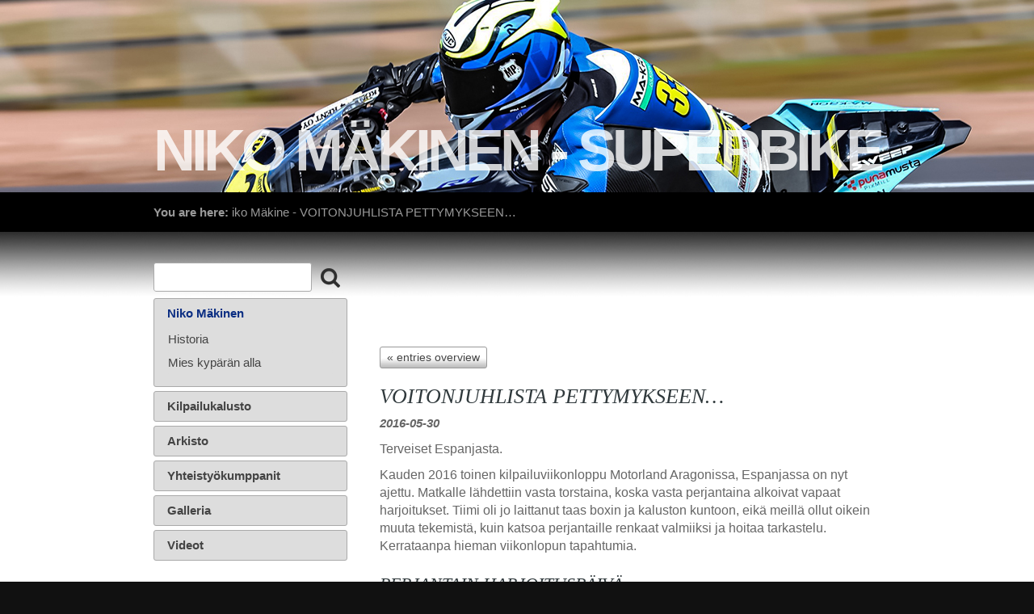

--- FILE ---
content_type: text/html; charset=utf-8
request_url: https://www.nikoracing.fi/?Niko_M%C3%A4kinen&VOITONJUHLISTA_PETTYMYKSEEN%E2%80%A6&realblogaction=view&realblogID=53&page=11
body_size: 16304
content:
<!DOCTYPE html>

<html lang="en">
<head>
<meta charset="utf-8">
<title>NIKO MÄKINEN - SUPERBIKE - iko Mäkine - VOITONJUHLISTA PETTYMYKSEEN…</title>
<meta name="robots" content="index, follow">
<meta name="keywords" content="CMSimple,Subsites,CoAuthors,CMS,Content Management System,keine Datenbank,ohne Datenbank,Blog,Weblog,Realblog">
<meta name="description" content="CMS ohne Datenbank - CMSimple ist ein Content Management System, das keine Datenbank braucht.">
<meta name="generator" content="CMSimple 5.4 2021031201 - www.cmsimple.org">
<link rel="stylesheet" href="./css/core.css" type="text/css">
<link rel="stylesheet" href="./templates/__cmsimple_default__/stylesheet.css" type="text/css">
<link rel="stylesheet" type="text/css" media="screen" href="./plugins/jquery/lib/jquery_ui/css/smoothness/jqueryui.css">
<script src="./plugins/jquery/lib/jquery/jquery_3-0-0_min.js"></script>
<script src="./plugins/jquery/lib/jquery_ui/jquery-ui_1-12-1.min.js"></script>
<link rel="stylesheet" href="./plugins/convert_h1split/css/stylesheet.css" type="text/css">
<link rel="alternate" type="application/rss+xml" title="NIKO MÄKINEN - SUPERBIKE" href="./realblog_rss_feed.xml">
<link rel="stylesheet" href="./plugins/realblog/css/stylesheet.css" type="text/css">

<script>
function realblog_showSearch() 
	{
	if (document.getElementById("searchblock").style.display == "none")
		{
			var mytitle="hide search options";
			document.getElementById("btn_img").title=mytitle;
			document.getElementById("btn_img").src="./plugins/realblog/images/btn_collapse.gif";
			document.getElementById("searchblock").style.display = "block";
		}
		else
		{
			var mytitle="search options";
			document.getElementById("btn_img").title=mytitle;
			document.getElementById("btn_img").src="./plugins/realblog/images/btn_expand.gif";
			document.getElementById("searchblock").style.display = "none";
		}
	}
	</script>
<meta name="viewport" content="width=device-width, initial-scale=1, user-scalable=1">
<script src="./templates/__cmsimple_default__/smoothscroll.js"></script>
</head>

<body id="body"  onload="">
<!-- utf-8 check: äöüß -->
<!-- This is the default template of CMSimple -->
<div id="TOP"><div id="top"></div></div>



<!-- language variables for template -->



<!-- HEADER -->

<header>
<div id="tplge_headerin">

<div class="tplge_sitename">NIKO MÄKINEN - SUPERBIKE</div>

<div style="clear: both;"></div>
</div>
<div style="clear: both;"></div>
</header>
<div style="clear: both;"></div>

<!-- END HEADER -->



<!-- LOCATOR -->

<div id="tplge_locator">
<nav id="tplge_locatorin">

<span style="font-weight: 700;">You are here: </span><span class="cmsimpleLocatorElement">iko Mäkine - VOITONJUHLISTA PETTYMYKSEEN…</span>

<div style="clear: both;"></div>
</nav>
<div style="clear: both;"></div>
</div>
<div style="clear: both;"></div>

<!-- END LOCATOR -->



<!-- MAIN CONTAINER -->

<div id="tplge_main">
<div id="tplge_mainin">

<!-- language menu -->
<div class="langmenu_container"></div>
<div style="clear: both;"></div>

<!-- pagenav -->
<nav id="tplge_content_anchor" class="tplge_content_anchor tplge_navintern">
<div class="tplge_button"><a href="#top"><img src="./templates/__cmsimple_default__/images/top_white.gif" alt="Top" title="Top"></a></div>
<div class="tplge_button_active"><a href="#tplge_content_anchor"><img src="./templates/__cmsimple_default__/images/contentlink.gif" class="tplge_contentlink" alt="Page Content" title="Page Content"></a></div>
<div class="tplge_button"><a href="#tplge_menu_anchor"><img src="./templates/__cmsimple_default__/images/menulink.gif" alt="Menu and Search" title="Menu and Search"></a></div>
<div class="tplge_button"><a href="#tplge_news_anchor"><img src="./templates/__cmsimple_default__/images/newslink.gif" alt="News Area" title="News Area"></a></div>
<div class="tplge_clearBoth"></div>
</nav>

<nav class="tplge_navinternLocator">You are here: Page Content</nav>



<!-- CONTENT -->

	<div id="tplge_content">
	<article class="tplge_contentin">


<div></div>
<div>&nbsp;</div>
<p>&nbsp;</p>

<div id="realblogContainer" class="realblog_show_box">

<div class="realblog_buttons">
<span class="realblog_button"><a href="/?Niko_M%C3%A4kinen&amp;page=11#realblogContainer">&laquo; entries overview</a></span><div style="clear: both;"></div>
</div>
<h2>VOITONJUHLISTA PETTYMYKSEEN…</h2>
<div class="realblog_show_date">
2016-05-30
</div>

<div class="realblog_show_story_entry">
<p>Terveiset Espanjasta.</p><p>Kauden 2016 toinen kilpailuviikonloppu Motorland Aragonissa, Espanjassa on nyt ajettu. Matkalle lähdettiin vasta torstaina, koska vasta perjantaina alkoivat vapaat harjoitukset. Tiimi oli jo laittanut taas boxin ja kaluston kuntoon, eikä meillä ollut oikein muuta tekemistä, kuin katsoa perjantaille renkaat valmiiksi ja hoitaa tarkastelu. Kerrataanpa hieman viikonlopun tapahtumia.</p><h4>PERJANTAIN HARJOITUSPÄIVÄ</h4><p>Perjantaina Niko pääsi tositoimiin kun ajettiin 40 minuutin 2 vapaa harjoitusta. Päivän aikana saatiin pyörää koko ajan paremmaksi ja saatiin testattua hieman erilaisia säätöjä kuin vapun tienoon testipäivällä oli käytössä. Kaikki sujui hyvin ja ajat paranivat koko ajan kilometrien myötä. Ihan testien vauhtiin Niko ei päässyt mutta keli olosuhteet olivat niin erilaiset, että siitä ei otettu turhia paineita.</p><h4>LAUANTAIN AIKA-AJOT</h4><p>Ensimmäiset aika-ajot olivat aamupäivällä ja keli oli jo kohtalaisen lämmin. Rata oli valitettavasti Moto2 luokassa sattuneen öljyvahingon jäljiltä hieman liukas, eikä parasta luottoa ajamiseen löytynyt. Nikolla oli myös suunnattomia vaikeuksia nähdä varikkotaulua, jolla informaatiota ajamisesta näytetään ja pyörän ajannäyttölaite myös temppuili, joten meni pikkasen säätämiseksi koko harjoitus. Hyvää treeniä kuitenkin ja lopulta aika-ajon 8. paras aika.</p><p>Iltapäivällä keli oli lämmennyt, eikä se tuntunut haittaavan ollenkaan, kuten Valenciassa. Ajat paranivat heti aikaajon alussa ja jo 3. kierroksella Niko ajoi parhaan aikansa, peesaten aika-ajojen nopeinta kuskia Carmelo Moralesta. Lopullisissa tuloksissa 5. sija ja PRIVATEERS 1. LOISTO homma… Niko jäi kärjestä 2,8 sekuntia, parantaen omaa parasta aikaansa 1,3 sekuntia viime vuoteen verrattuna, eli kärki lähenee koko ajan.</p><p>Tässä linkki yhdistettyihin aika-ajo tuloksiin: <a href="http://www.fimcevrepsol.com/en/results/results?anyo=2016&amp;type=2&amp;circuito=132&amp;categoria=112&amp;what=1921" target="_blank">http://www.fimcevrepsol.com/en/results/results?anyo=2016&amp;type=2&amp;circuito=132&amp;categoria=112&amp;what=1921</a></p><h4>SUNNUNTAIN KILPAILUPÄIVÄ</h4><p>Aamun keli oli ”raikas” mutta kuiva lauantaisen rankkasateen jäljiltä. Hieman viileätä oli mutta se ei haitannut. Warm Up ajettiin ihan rennosti ja valmistauduttiin tulevaan 2 kilpailuun.</p><p><br><strong><img style="margin: 5px; border: 1px solid black; border-image: none; float: right;" title="Niko Mäkinen - Superbike" src="./userfiles/images/20160529_114317.jpg" alt="Niko Mäkinen - Superbike" width="400" height="225">KISA 1</strong> sujui alusta asti loistavasti. Startti meni ihan nappiin ja siitä alkoi taistelu podium paikasta. Kovaa kapinaa Argentiinalaisen kilpakumppanin kanssa, joka lopulta päättyi Nikon eduksi ja Niko maalissa sijalla 5 ja PRIVATEERS luokan 1. Paikka podiumilla oli saavutettu ja tavoitteeseen päästiin. Hyvät oli fiilikset kaikilla ja siitä oli kiva jatkaa päivän toiseen starttiin.</p><p><strong>KISA 2</strong> alkoi edellisen malliin, hyvä startti ja hyvä sijoitus heti ekalla kierroksella. Toisella kierroksella renkaat eivät jostain syystä oikein pitäneet kunnolla ja Niko joutui antautumaan parille kuskille. Taistelu oli kuitenkin kovaa, eikä periksi annettu. Mutta sitten 4. kierroksella sattui se mitä aina silloin tällöin pelätään… Nopeasta vauhdista ulos radalta ja nurin. Tämä johtui siitä Nikon kertoman mukaan, että kanssa kilpailija ajoi päin Nikoa ja samalla Niko ulos radalta. Valitettavasti näitä sattuu kisatilanteissa mutta Niko oli pettynyt siihen, että paikassa jossa törmäys sattui, ei ollut mitään järkeä… Mutta asoilla on aina kaksi puolta ja toivotaan, että tilanne rauhoittuu… Eli kauden ensimmäinen keskeytys oli tuloksena 2. startista.</p><p>Keskeytyksen myötä Niko putosi PRIVATEERS luokan sarjapisteissä sijalle 2 ja SUPERBIKE luokan sarjapisteissä sijalle 7.</p><p>Seuraavana on vuorossa Barcelonan osakilpailu vajaan 2 viikon kuluttua ja sinne mennään taas pää pystyssä ja tavoitteena parhaat pisteet PRIVATEERS luokasta.</p><p>Tässä linkki tuloksiin: <a href="http://www.fimcevrepsol.com/en/results/results?anyo=2016&amp;type=2&amp;circuito=132&amp;categoria=112" target="_blank">http://www.fimcevrepsol.com/en/results/results?anyo=2016&amp;type=2&amp;circuito=132&amp;categoria=112</a></p><p>Kokonaisuudessaan siis erittäin vaihteleva viikonloppu. Kehitystä tapahtui koko ajan ja jälleen päästiin sille alueelle, jonne on tähdätty. Tavoitteisiin on päästy ja hieman pidemmällekin, tästä on kiva jatkaa.</p><p>Palataan asiaan,<br>T: Mika Mäkinen, Niko #33 - TEAM LEOPARD YAMAHA STRATOS</p>
</div>
</div>

<div>&nbsp;</div>

<div class="realblog_buttons">
<span class="realblog_button"><a href="/?Niko_M%C3%A4kinen&amp;page=11#realblogContainer">&laquo; entries overview</a></span><div style="clear: both;"></div>
</div>

<div class="realblog_credit">
Powered by <a href="http://www.ge-webdesign.de/cmsimplerealblog/?Demo_und_WebLog">CMSimpleRealBlog</a>
</div>
<h4>Submenu</h4>
<ul class="submenu">
<li class="docs"><a href="/?Niko_M%C3%A4kinen___Historia">Historia</a></li>
<li class="doc"><a href="/?Niko_M%C3%A4kinen___Mies_kyp%C3%A4r%C3%A4n_alla">Mies kypärän alla</a></li>
</ul>

		<div id="tplge_prevtopnext">
		<nav id="tplge_prevtopnextin">
<a href="#TOP"><img src="./templates/__cmsimple_default__/images/top.gif" alt="" title="top"></a><a href="/?Niko_M%C3%A4kinen___Historia"><img src="./templates/__cmsimple_default__/images/next.gif" alt="" title="next »"></a>		<div style="clear: both;"></div>
		</nav>
		<div style="clear: both;"></div>
		</div>

	<div style="clear: both;"></div>
	</article>
	<div style="clear: both;"></div>
	</div>

<!-- END CONTENT -->



<!-- SIDEBAR NAV -->

	<div id="tplge_sidebar1">
	<nav id="tplge_sidebar1in">

<!-- pagenav -->
<nav id="tplge_menu_anchor" class="tplge_menu_anchor tplge_navintern">
<div class="tplge_button"><a href="#top"><img src="./templates/__cmsimple_default__/images/top_white.gif" alt="Top" title="Top"></a></div>
<div class="tplge_button"><a href="#tplge_content_anchor"><img src="./templates/__cmsimple_default__/images/contentlink.gif" class="tplge_contentlink" alt="Page Content" title="Page Content"></a></div>
<div class="tplge_button_active"><a href="#tplge_menu_anchor"><img src="./templates/__cmsimple_default__/images/menulink.gif" alt="Menu and Search" title="Menu and Search"></a></div>
<div class="tplge_button"><a href="#tplge_news_anchor"><img src="./templates/__cmsimple_default__/images/newslink.gif" alt="News Area" title="News Area"></a></div>
<div class="tplge_clearBoth"></div>
</nav>

<nav class="tplge_navinternLocator">You are here: Menu and Search</nav>

<!-- searchbox -->
<div id="tplge_searchboxContainer" class="tplge_searchboxContainer">
<form action="/" method="get">
<div id="searchbox">
<input type="text" class="text" name="search" size="12">
<input type="hidden" name="function" value="search">
 <input type="submit" class="submit" title="Search" value="Search">
</div>
</form>
</div>
<div class="tplge_clearBoth"></div>


<ul class="menulevel1">
<li class="Niko_Mm25C3m25A4kinen sdocs"><span>Niko Mäkinen</span>
<ul class="menulevel2">
<li class="Niko_Mm25C3m25A4kinen___Historia docs"><a href="/?Niko_M%C3%A4kinen___Historia">Historia</a></li>
<li class="Niko_Mm25C3m25A4kinen___Mies_kypm25C3m25A4rm25C3m25A4n_alla doc"><a href="/?Niko_M%C3%A4kinen___Mies_kyp%C3%A4r%C3%A4n_alla">Mies kypärän alla</a></li>
</ul>
</li>
<li class="Kilpailukalusto docs"><a href="/?Kilpailukalusto">Kilpailukalusto</a></li>
<li class="Arkisto docs"><a href="/?Arkisto">Arkisto</a></li>
<li class="Yhteistym25C3m25B6kumppanit doc"><a href="/?Yhteisty%C3%B6kumppanit">Yhteistyökumppanit</a></li>
<li class="Galleria docs"><a href="/?Galleria">Galleria</a></li>
<li class="Videot docs"><a href="/?Videot">Videot</a></li>
</ul>
<div class="subnav">
<img title="Niko_M%C3%A4kinen" src="./templates/__cmsimple_default__/images/homelink.gif" alt="Niko_M%C3%A4kinen"><a href="/?Niko_M%C3%A4kinen&amp;VOITONJUHLISTA_PETTYMYKSEEN%E2%80%A6&amp;realblogaction=view&amp;realblogID=53&amp;page=11&amp;print"><img title="Print view" src="./templates/__cmsimple_default__/images/printlink.gif" alt="Print view"></a><a href="/?&amp;sitemap"><img title="Sitemap" src="./templates/__cmsimple_default__/images/sitemaplink.gif" alt="Sitemap"></a></div>


	<div style="clear: both;"></div>
	</nav>
	<div style="clear: both;"></div>
	</div>

<!-- END SIDEBAR NAV -->



<div style="clear: both;"></div>
</div>
<div style="clear: both;"></div>
</div>
<div style="clear: both;"></div>

<!-- END MAIN CONTAINER --> 



<!-- NEWS AREA -->

<div id="tplge_newsArea">
<aside>

<!-- pagenav -->
<nav id="tplge_news_anchor" class="tplge_news_anchor tplge_navintern">
<div class="tplge_button"><a href="#top"><img src="./templates/__cmsimple_default__/images/top_white.gif" alt="Top" title="Top"></a></div>
<div class="tplge_button"><a href="#tplge_content_anchor"><img src="./templates/__cmsimple_default__/images/contentlink.gif" class="tplge_contentlink" alt="Page Content" title="Page Content"></a></div>
<div class="tplge_button"><a href="#tplge_menu_anchor"><img src="./templates/__cmsimple_default__/images/menulink.gif" alt="Menu and Search" title="Menu and Search"></a></div>
<div class="tplge_button_active"><a href="#tplge_news_anchor"><img src="./templates/__cmsimple_default__/images/newslink.gif" alt="News Area" title="News Area"></a></div>
<div class="tplge_clearBoth"></div>
</nav>

<nav class="tplge_navinternLocator">You are here: News Area</nav>

<!-- newsboxes -->
	<div class="tplge_news">
	<div class="tplge_newsin">

<p class="tplge_box01" style="font-weight: 400;"><span style="font-size: 12px;"><strong>Circuit Racing SM- kilpailukalenteri 2022</strong> </span><br><span style="font-size: 12px;"> 28.-29.5. Motopark, MRC </span><br><span style="font-size: 12px;"> 18.-19.6. Kemora, WCRC </span><br><span style="font-size: 12px;"> 30.-31-7. Alastaro, WCRC </span><br><span style="font-size: 12px;"> 20.-21.8. Botniaring, HelRC</span></p>
<div style="clear: both;"></div>
	</div>
	</div>

	<div class="tplge_news">
	<div class="tplge_newsin">
 
<div style="clear: both;"></div>
	</div>
	</div>

	<div class="tplge_news">
	<div class="tplge_newsin">
<div style="clear: both;"></div>
	</div>
	</div>

<!-- pagenav -->
<nav class="tplge_news_anchor tplge_navintern">
<div class="tplge_button"><a href="#top"><img src="./templates/__cmsimple_default__/images/top_white.gif" alt="Top" title="Top"></a></div>
<div class="tplge_button"><a href="#tplge_content_anchor"><img src="./templates/__cmsimple_default__/images/contentlink.gif" class="tplge_contentlink" alt="Page Content" title="Page Content"></a></div>
<div class="tplge_button"><a href="#tplge_menu_anchor"><img src="./templates/__cmsimple_default__/images/menulink.gif" alt="Menu and Search" title="Menu and Search"></a></div>
<div class="tplge_button"><a href="#tplge_news_anchor"><img src="./templates/__cmsimple_default__/images/newslink.gif" alt="News Area" title="News Area"></a></div>
<div class="tplge_clearBoth"></div>
</nav>

<div style="clear: both;"></div>
</aside>
<div style="clear: both;"></div>
</div>
<div style="clear: both;"></div>

<!-- END NEWS AREA --> 



<!-- FOOTER -->

<footer>
<div id="tplge_footerin">
<p>
Powered by <a href="https://www.cmsimple.org/">CMSimple</a> | 
Template by <a href="https://cmsimple.org/">CMSimple</a> | 
<a href="/?Niko_M%C3%A4kinen&amp;login">Login</a></p>
<div style="clear: both;"></div>
</div>
</footer>

</body>
</html>

--- FILE ---
content_type: text/css
request_url: https://www.nikoracing.fi/templates/__cmsimple_default__/stylesheet.css
body_size: 12995
content:
/* This is the default template of CMSimple */

/* RESET BROWSERSTYLE */
body,h1,h2,h3,h4,h5,h6,p,ul,ol,li,hr,blockquote {padding: 0; margin: 0;}

/* GLOBAL */
h1 {font-family: georgia, serif; color: #30393c; font-size: 28px; line-height: 1.3em; font-weight: 400; font-style: italic; padding: 12px 0 0 0; margin: 0;}
h2 {font-family: georgia, serif; color: #30393c; font-size: 26px; line-height: 1.3em; font-weight: 400; font-style: italic; padding: 12px 0 0 0; margin: 0;}
h3 {font-family: georgia, serif; color: #30393c; font-size: 24px; line-height: 1.3em; font-weight: 400; font-style: italic; padding: 12px 0 0 0; margin: 0;}
h4 {font-family: georgia, serif; color: #30393c; font-size: 22px; line-height: 1.3em; font-weight: 400; font-style: italic; padding: 12px 0 0 0; margin: 0;}
h5 {font-family: georgia, serif; color: #30393c; font-size: 20px; line-height: 1.3em; font-weight: 400; font-style: italic; padding: 12px 0 0 0; margin: 0;}
h6 {font-family: georgia, serif; color: #30393c; font-size: 18px; line-height: 1.3em; font-weight: 400; font-style: italic; padding: 12px 0 0 0; margin: 0;}

p {margin: 10px 0;}
ol {margin: 6px 0;}
ol li {line-height: 1.2em; border: 0; padding: 3px 0; margin: 2px 0 2px 22px;}
ul {list-style: disc; margin: 6px 0;}
ul li {line-height: 1.2em; border: 0; padding: 3px 0; margin: 2px 0 2px 17px;}
hr {height: 1px; clear: both; color: #999; background-color: #999; border: 0; margin: 16px 0;}
blockquote {padding: 2px 0 2px 20px; border-left: 3px solid #999;}
img {box-sizing: border-box; max-width: 100%; height: auto;}
.tplge_navintern {display: none;}
.tplge_navinternLocator {display: none;}



/* 
##############################
 C O N T E N T  C L A S S E S 
##############################
*/
img.tplge_left {display: block; float: left; max-width: 44%; border: 0; margin: 0 24px 16px 0;}
img.tplge_right {display: block; float: right; max-width: 44%; border: 0; margin: 0 0 16px 24px;}
img.tplge_centered {border: 0;}
img.tplge_left_border {display: block; float: left; max-width: 44%; border: 6px solid #999; margin: 0 24px 16px 0;}
img.tplge_right_border {display: block; float: right; max-width: 44%; border: 6px solid #999; margin: 0 0 16px 24px;}
img.tplge_centered_border {display: block; border: 6px solid #999; margin: 24px auto;}
img.tplge_border {border: 6px solid #999;}

p.tplge_box01 {clear: both; background: #eee; border: 3px solid #aaa; padding: 12px 16px; margin: 16px 0;}
p.tplge_code {clear: both; background: #ece6dc; color: #222; font-family: 'courier new', monospace; border: 3px solid #999; padding: 10px 16px; margin: 16px 0;}

.tplge_clearLeft {clear: left;}
.tplge_clearRight {clear: right;}
.tplge_clearBoth {clear: both;}

.tplge_legal {padding: 6px 0;}



/* 
##############################
           B O D Y
##############################
*/

/* BODY UND SEITE / BODY AND PAGE */
body {font-family: arial, sans-serif; font-size: 16px; line-height: 1.4em; color: #666;}
#body {min-width: 940px; background: #111; text-align: left;}
#top {font-size: 10px; line-height: 10px;}



/* 
##############################
        L A Y O U T
##############################
*/

header {}
#tplge_locator {text-align: left; margin: 0 auto;}
#tplge_main {text-align: left; margin: 0 auto;}
#tplge_sidebar1 {float: left; width: 250px;}
#tplge_content {float: right; width: 620px; text-align: center; margin: 0;}
#tplge_newsArea {min-height: 220px;}
#tplge_prevtopnext {clear: both;}
footer {}



/* 
##############################
        D E S I G N
############################## 
*/

/* HEADER */
header {background: #000000 url(images/bgheader.jpg) center top no-repeat; background-size: auto;}
#tplge_headerin {min-height: 100px; width: 900px; padding: 0; margin: 0 auto;}

#tplge_headerin .tplge_sitename {font-family: arial, sans-serif; color: #fff; font-size: 72px; line-height: 1em; text-align: left; font-weight: 900; font-style: normal; letter-spacing: -5px; padding: 150px 0 16px 0; margin: 0; opacity: 0.8; }

/* locator */
#tplge_locator {overflow: hidden; background: #000; color: #999; line-height: 1.6em;}
#tplge_locatorin {max-width: 900px; font-family: arial, sans-serif; font-size: 15px; text-align: left; color: #999; padding: 6px 0; margin: 6px auto;}
/* #tplge_locatorin .cmsimpleLocatorElement {font-family: times new roman, serif; letter-spacing: 1px; text-transform: uppercase;} */
#tplge_locatorin .cmsimpleLocatorElementLast {font-weight: 700;}

/* languagemenu */
div.langmenu_container {float: right; text-align: right; border: 0px solid #c00; padding: 0; margin: 0;}
.langmenu_container img {margin: 0 0 0 20px; border: 3px solid #aaa;}



/* MAIN */
#tplge_main {background: #fff url(images/bgmain.jpg) repeat-x; border-top: 0px solid #999; border-bottom: 6px solid #999;}
#tplge_mainin {width: 900px; padding: 30px 20px 10px 20px; margin: 0 auto;}



/* CONTENT */
article.tplge_contentin {font-family: arial, sans-serif; text-align: left; padding: 0 0 24px 0; margin: 0;}
article  li {background: none;}

#tplge_content input {background: #fff; border: 1px solid #aaa;}
#tplge_content textarea {width: 90%; background: #fff; font-family: arial, sans-serif; border: 1px solid #aaa; padding: 10px; margin: 0 0 10px 0;}
#tplge_content input#submit, #tplge_content input.submit {background: url(images/button.jpg) repeat-x; float: left; color: #333; font-size: 14px; line-height: 20px; border: 1px solid #999; border-radius: 3px; padding: 2px 6px; margin: 0 6px 16px 0;}

/* prev-top-next */
#tplge_prevtopnext {clear: both; text-align: center; padding: 0; margin: 36px 0 0 0;}
#tplge_prevtopnext span {padding: 0 24px;}
#tplge_prevtopnext img {background: #ddd; padding: 9px; border: 0px solid #c0c6c9; border-radius: 16px; margin: 0 20px;}
#tplge_prevtopnext img:hover {background: #BCBDBC;}

ul.sitemaplevel1 {list-style: none; font-size: 16px; font-weight: 700; padding: 20px 0!important; margin: 0!important;}
ul.sitemaplevel1 li {list-style: none; font-size: 16px; font-weight: 700; padding: 6px 0; margin: 0;}
ul.sitemaplevel2 li {font-size: 15px; font-weight: 100; margin-left: 20px;}



/* SIDEBAR NAV */
#tplge_sidebar1in {font-family: arial, sans-serif; border-right: 0px solid #999; padding: 8px 0 0 0;}

/* searchbox */
.tplge_searchboxContainer {box-sizing: border-box; width: 240px; float: left; background: url('images/lupe.png') right 9px top 7px no-repeat; border: 0px solid #c0c6c9; border-radius: 3px; margin: 0 auto; overflow: hidden;}
.tplge_searchboxContainer input.submit, .tplge_searchboxContainer input#submit {width: 42px; height: 36px; float: right; background: none!important; color: transparent; border: 0; padding: 0; margin: 0;}
.tplge_searchboxContainer input.submit:hover {cursor: pointer;}
.tplge_searchboxContainer input.text {width: 170px; background: #fff; float: left; font-size: 14px; border: 1px solid #aaa; border-radius: 3px; padding: 9px 12px; margin: 0;}

#tplge_sidebar1 li {list-style-type: none; list-style-image: none;}

#tplge_sidebar1 ul.menulevel1 {color: #0A2D82; border: 0; padding: 0; margin: 8px 10px 0 0;}
#tplge_sidebar1 ul.menulevel1 li {background: #ddd; line-height: 1.2em; text-align: left; font-size: 15px; font-weight: 700; border: 1px solid #aaa; border-radius: 3px; padding: 9px 16px 9px 16px; margin: 5px 0;}

#tplge_sidebar1 ul ul.menulevel2 {border: 0; padding: 8px 0 4px 0; margin: 0;}
#tplge_sidebar1 ul ul.menulevel2 li {line-height: 1.2em; font-size: 15px; font-weight: 400; text-align: left; border: 0; padding: 4px 0 5px 1px; margin: 2px 0;}

#tplge_sidebar1 ul ul ul.menulevel3 {margin: 5px 0 0 0;}
#tplge_sidebar1 ul ul ul.menulevel3 li {line-height: 1.2em; font-size: 15px; text-align: left; border: 0; padding: 6px 0 1px 16px; margin: 2px 0;}

#tplge_sidebar1 ul.subnav {list-style-type: none; text-align: left; padding: 36px 10px 10px 0; margin: 0;}
#tplge_sidebar1 ul.subnav li {font-size: 14px; padding: 3px 0 3px 0; margin: 3px 0;}
div.subnav {text-align: left; padding: 24px 0; margin: 0;}
div.subnav img {padding: 0; margin: 0 12px;}
p.tplge_lastupdate {font-size: 14px; color: #333; padding: 0 10px;}



/* NEWS AREA */
#tplge_newsArea {background: #000 url(images/bgnews.jpg) center top no-repeat;}
aside {width: 700px; color: #999; font-family: arial, sans-serif; padding: 20px 0; margin: 0 auto;}

div.tplge_news {width: 300px; float: left;}
div.tplge_newsin {line-height: 1.3em; border: 0px solid #996; padding: 0; margin: 0 20px 20px 20px;}
div.tplge_newsin ul {list-style-type: none; list-style-image: none; padding: 2px 0;}
div.tplge_newsin li {list-style-type: none; list-style-image: none; line-height: 1.2em; padding: 6px 0; margin: 0;}

div.tplge_newsin h1, div.tplge_newsin h2 {background: #580!important; font-size: 22px!important; color: #fff!important; border: 0px solid #ccc; border-radius: 3px; padding: 6px 16px 36px 16px; margin: 20px 0 12px 0;}
div.tplge_newsin h3, div.tplge_newsin h4, div.tplge_newsin h5, div.tplge_newsin h6 {color: #fff; letter-spacing: 1px; margin: 10px 0 0 0;}



/* FOOTER */
footer {font-family: arial, sans-serif; font-size: 14px; text-align: right; color: #666; padding: 16px 40px 90px 40px; margin: 0;}
footer p {padding: 0; margin: 0;}



/* LINKS */
a:link {color: #369; text-decoration: none;}
a:visited {color: #369; text-decoration: none;}
a:hover {color: #c60; text-decoration: underline;}
a:active {color: #c60; text-decoration: underline;}
a:focus {color: #c60; text-decoration: underline;}

#tplge_locator a:link {color: #ccc; text-decoration: none;}
#tplge_locator a:visited {color: #ccc; text-decoration: none;}
#tplge_locator a:hover {color: #0A2D82; text-decoration: underline;}
#tplge_locator a:active {color: #fff; text-decoration: underline;}
#tplge_locator a:focus {color: #fff; text-decoration: underline;}

#tplge_sidebar1 ul a:link {color: #444; font-style: normal;}
#tplge_sidebar1 ul a:visited {color: #444; font-style: normal;}
#tplge_sidebar1 ul a:hover {color: #0A2D82; font-style: normal; text-decoration: none;}
#tplge_sidebar1 ul a:active {color: #0A2D82; font-style: normal; text-decoration: none;}
#tplge_sidebar1 ul a:focus {color: #0A2D82; font-style: normal; text-decoration: none;}

.tplge_newsin a:link {color: #ccc; text-decoration: none;}
.tplge_newsin a:visited {color: #ccc; text-decoration: none;}
.tplge_newsin a:hover {color: #f90; text-decoration: underline;}
.tplge_newsin a:active {color: #fff; text-decoration: underline;}
.tplge_newsin a:focus {color: #fff; text-decoration: underline;}

footer a:link {color: #999; text-decoration: none;}
footer a:visited {color: #999; text-decoration: none;}
footer a:hover {color: #f90; text-decoration: underline;}
footer a:active {color: #fff; text-decoration: underline;}
footer a:focus {color: #fff; text-decoration: underline;}



/* 
############################## 
   R E S P O N S I V E  CSS
############################## 
*/

@media (max-width: 959px) {
#body {min-width: 240px; font-size: 16px;}

.tplge_navintern {display: table; clear: both; padding: 16px 0; margin: 0 auto;}
.tplge_navintern img {display: block; padding: 0; margin: 6px;}
.tplge_navintern img.tplge_contentlink {background: #ddd;}
.tplge_button {background: #40494c; color: #fff; float: left; border-radius: 3px; padding: 0; margin: 0 9px;}
.tplge_button:hover {background: #c50;}
.tplge_button_active {background: #c50; color: #fff; float: left; border-radius: 3px; padding: 0; margin: 0 9px;}

/* header */
header {background: #000 url(images/bgheader.jpg) center top no-repeat; background-size: auto;}
#tplge_headerin {width: 92%; max-width: 1000px; padding: 0 4%; margin: 0 auto;}
#tplge_headerin .tplge_sitename {font-size: 32px; letter-spacing: -2px; padding: 110px 0 16px 0;}

/* locator */
#tplge_locatorin {max-width: 620px; padding: 6px 4%;}

/* searchbox */
.tplge_searchboxContainer {margin-top: 16px;}

/* language menu */
div.langmenu_container {clear: left; float: none; text-align: right; border: 0px solid #c00; padding: 0; margin: 0;}
.langmenu_container img {margin: 0 16px 0 1px;}

/* Main Container */
#tplge_main {}
#tplge_mainin {width: 92%; max-width: 620px; padding: 20px 4%; margin: 0 auto;}

/* Content Area */
#tplge_content {width: 100%;}
article {width: 100%; padding: 20px 0 0 0;}
#tplge_prevtopnextin {font-weight: 700; padding: 16px 0 0 0; margin: 30px 0 0 0;}

/* Menu Area */
#tplge_sidebar1 {width: 100%;}
nav#tplge_sidebar1in {width: 250px; float: none; margin: 16px auto;}

/* News Area */
#tplge_newsArea {width: 100%;}
aside {width: 92%; padding: 24px 4% 36px 4%; margin: 0 auto;}
div.tplge_news {width: 260px; float: none; padding: 16px 0 0 0; margin: 0 auto;}
div.tplge_newsin {padding: 0; margin: 0;}
}



@media (max-width: 480px) {
img.tplge_right_border, img.tplge_left_border, img.tplge_right, img.tplge_left {display: block; float: none; max-width: 100%; margin: 0 0 16px 0;}
}
